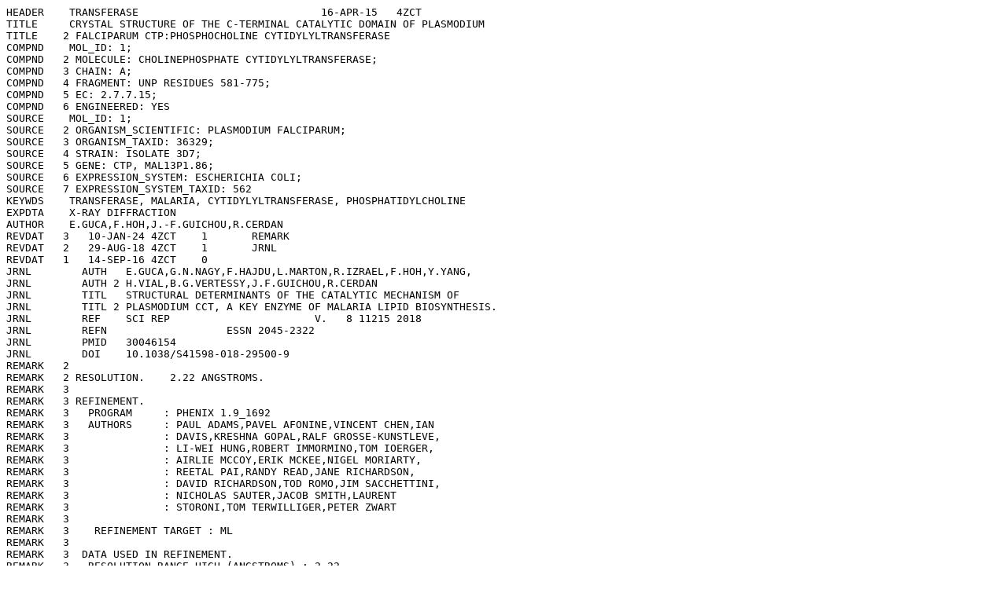

--- FILE ---
content_type: text/plain
request_url: https://files.rcsb.org/header/4ZCT.pdb
body_size: 8412
content:
HEADER    TRANSFERASE                             16-APR-15   4ZCT              
TITLE     CRYSTAL STRUCTURE OF THE C-TERMINAL CATALYTIC DOMAIN OF PLASMODIUM    
TITLE    2 FALCIPARUM CTP:PHOSPHOCHOLINE CYTIDYLYLTRANSFERASE                   
COMPND    MOL_ID: 1;                                                            
COMPND   2 MOLECULE: CHOLINEPHOSPHATE CYTIDYLYLTRANSFERASE;                     
COMPND   3 CHAIN: A;                                                            
COMPND   4 FRAGMENT: UNP RESIDUES 581-775;                                      
COMPND   5 EC: 2.7.7.15;                                                        
COMPND   6 ENGINEERED: YES                                                      
SOURCE    MOL_ID: 1;                                                            
SOURCE   2 ORGANISM_SCIENTIFIC: PLASMODIUM FALCIPARUM;                          
SOURCE   3 ORGANISM_TAXID: 36329;                                               
SOURCE   4 STRAIN: ISOLATE 3D7;                                                 
SOURCE   5 GENE: CTP, MAL13P1.86;                                               
SOURCE   6 EXPRESSION_SYSTEM: ESCHERICHIA COLI;                                 
SOURCE   7 EXPRESSION_SYSTEM_TAXID: 562                                         
KEYWDS    TRANSFERASE, MALARIA, CYTIDYLYLTRANSFERASE, PHOSPHATIDYLCHOLINE       
EXPDTA    X-RAY DIFFRACTION                                                     
AUTHOR    E.GUCA,F.HOH,J.-F.GUICHOU,R.CERDAN                                    
REVDAT   3   10-JAN-24 4ZCT    1       REMARK                                   
REVDAT   2   29-AUG-18 4ZCT    1       JRNL                                     
REVDAT   1   14-SEP-16 4ZCT    0                                                
JRNL        AUTH   E.GUCA,G.N.NAGY,F.HAJDU,L.MARTON,R.IZRAEL,F.HOH,Y.YANG,      
JRNL        AUTH 2 H.VIAL,B.G.VERTESSY,J.F.GUICHOU,R.CERDAN                     
JRNL        TITL   STRUCTURAL DETERMINANTS OF THE CATALYTIC MECHANISM OF        
JRNL        TITL 2 PLASMODIUM CCT, A KEY ENZYME OF MALARIA LIPID BIOSYNTHESIS.  
JRNL        REF    SCI REP                       V.   8 11215 2018              
JRNL        REFN                   ESSN 2045-2322                               
JRNL        PMID   30046154                                                     
JRNL        DOI    10.1038/S41598-018-29500-9                                   
REMARK   2                                                                      
REMARK   2 RESOLUTION.    2.22 ANGSTROMS.                                       
REMARK   3                                                                      
REMARK   3 REFINEMENT.                                                          
REMARK   3   PROGRAM     : PHENIX 1.9_1692                                      
REMARK   3   AUTHORS     : PAUL ADAMS,PAVEL AFONINE,VINCENT CHEN,IAN            
REMARK   3               : DAVIS,KRESHNA GOPAL,RALF GROSSE-KUNSTLEVE,           
REMARK   3               : LI-WEI HUNG,ROBERT IMMORMINO,TOM IOERGER,            
REMARK   3               : AIRLIE MCCOY,ERIK MCKEE,NIGEL MORIARTY,              
REMARK   3               : REETAL PAI,RANDY READ,JANE RICHARDSON,               
REMARK   3               : DAVID RICHARDSON,TOD ROMO,JIM SACCHETTINI,           
REMARK   3               : NICHOLAS SAUTER,JACOB SMITH,LAURENT                  
REMARK   3               : STORONI,TOM TERWILLIGER,PETER ZWART                  
REMARK   3                                                                      
REMARK   3    REFINEMENT TARGET : ML                                            
REMARK   3                                                                      
REMARK   3  DATA USED IN REFINEMENT.                                            
REMARK   3   RESOLUTION RANGE HIGH (ANGSTROMS) : 2.22                           
REMARK   3   RESOLUTION RANGE LOW  (ANGSTROMS) : 40.63                          
REMARK   3   MIN(FOBS/SIGMA_FOBS)              : 1.390                          
REMARK   3   COMPLETENESS FOR RANGE        (%) : 97.9                           
REMARK   3   NUMBER OF REFLECTIONS             : 10780                          
REMARK   3                                                                      
REMARK   3  FIT TO DATA USED IN REFINEMENT.                                     
REMARK   3   R VALUE     (WORKING + TEST SET) : 0.202                           
REMARK   3   R VALUE            (WORKING SET) : 0.200                           
REMARK   3   FREE R VALUE                     : 0.243                           
REMARK   3   FREE R VALUE TEST SET SIZE   (%) : 4.800                           
REMARK   3   FREE R VALUE TEST SET COUNT      : 517                             
REMARK   3                                                                      
REMARK   3  FIT TO DATA USED IN REFINEMENT (IN BINS).                           
REMARK   3   BIN  RESOLUTION RANGE  COMPL.    NWORK NFREE   RWORK  RFREE        
REMARK   3     1 40.6347 -  3.5235    0.98     2657   134  0.1869 0.2148        
REMARK   3     2  3.5235 -  2.7969    0.98     2567   124  0.1988 0.2385        
REMARK   3     3  2.7969 -  2.4434    0.99     2544   134  0.2143 0.2697        
REMARK   3     4  2.4434 -  2.2200    0.98     2495   125  0.2182 0.2888        
REMARK   3                                                                      
REMARK   3  BULK SOLVENT MODELLING.                                             
REMARK   3   METHOD USED        : FLAT BULK SOLVENT MODEL                       
REMARK   3   SOLVENT RADIUS     : 1.11                                          
REMARK   3   SHRINKAGE RADIUS   : 0.90                                          
REMARK   3   K_SOL              : NULL                                          
REMARK   3   B_SOL              : NULL                                          
REMARK   3                                                                      
REMARK   3  ERROR ESTIMATES.                                                    
REMARK   3   COORDINATE ERROR (MAXIMUM-LIKELIHOOD BASED)     : 0.180            
REMARK   3   PHASE ERROR (DEGREES, MAXIMUM-LIKELIHOOD BASED) : 22.370           
REMARK   3                                                                      
REMARK   3  B VALUES.                                                           
REMARK   3   FROM WILSON PLOT           (A**2) : NULL                           
REMARK   3   MEAN B VALUE      (OVERALL, A**2) : NULL                           
REMARK   3   OVERALL ANISOTROPIC B VALUE.                                       
REMARK   3    B11 (A**2) : NULL                                                 
REMARK   3    B22 (A**2) : NULL                                                 
REMARK   3    B33 (A**2) : NULL                                                 
REMARK   3    B12 (A**2) : NULL                                                 
REMARK   3    B13 (A**2) : NULL                                                 
REMARK   3    B23 (A**2) : NULL                                                 
REMARK   3                                                                      
REMARK   3  TWINNING INFORMATION.                                               
REMARK   3   FRACTION: NULL                                                     
REMARK   3   OPERATOR: NULL                                                     
REMARK   3                                                                      
REMARK   3  DEVIATIONS FROM IDEAL VALUES.                                       
REMARK   3                 RMSD          COUNT                                  
REMARK   3   BOND      :  0.007           1142                                  
REMARK   3   ANGLE     :  1.003           1554                                  
REMARK   3   CHIRALITY :  0.039            180                                  
REMARK   3   PLANARITY :  0.005            193                                  
REMARK   3   DIHEDRAL  : 14.034            434                                  
REMARK   3                                                                      
REMARK   3  TLS DETAILS                                                         
REMARK   3   NUMBER OF TLS GROUPS  : NULL                                       
REMARK   3                                                                      
REMARK   3  NCS DETAILS                                                         
REMARK   3   NUMBER OF NCS GROUPS : NULL                                        
REMARK   3                                                                      
REMARK   3  OTHER REFINEMENT REMARKS: NULL                                      
REMARK   4                                                                      
REMARK   4 4ZCT COMPLIES WITH FORMAT V. 3.30, 13-JUL-11                         
REMARK 100                                                                      
REMARK 100 THIS ENTRY HAS BEEN PROCESSED BY PDBE ON 16-APR-15.                  
REMARK 100 THE DEPOSITION ID IS D_1000208859.                                   
REMARK 200                                                                      
REMARK 200 EXPERIMENTAL DETAILS                                                 
REMARK 200  EXPERIMENT TYPE                : X-RAY DIFFRACTION                  
REMARK 200  DATE OF DATA COLLECTION        : 25-JUN-14                          
REMARK 200  TEMPERATURE           (KELVIN) : 100                                
REMARK 200  PH                             : 7.5                                
REMARK 200  NUMBER OF CRYSTALS USED        : NULL                               
REMARK 200                                                                      
REMARK 200  SYNCHROTRON              (Y/N) : Y                                  
REMARK 200  RADIATION SOURCE               : ESRF                               
REMARK 200  BEAMLINE                       : ID29                               
REMARK 200  X-RAY GENERATOR MODEL          : NULL                               
REMARK 200  MONOCHROMATIC OR LAUE    (M/L) : M                                  
REMARK 200  WAVELENGTH OR RANGE        (A) : 0.97625                            
REMARK 200  MONOCHROMATOR                  : NULL                               
REMARK 200  OPTICS                         : NULL                               
REMARK 200                                                                      
REMARK 200  DETECTOR TYPE                  : PIXEL                              
REMARK 200  DETECTOR MANUFACTURER          : DECTRIS PILATUS 6M-F               
REMARK 200  INTENSITY-INTEGRATION SOFTWARE : XDS                                
REMARK 200  DATA SCALING SOFTWARE          : SCALA                              
REMARK 200                                                                      
REMARK 200  NUMBER OF UNIQUE REFLECTIONS   : 10780                              
REMARK 200  RESOLUTION RANGE HIGH      (A) : 2.220                              
REMARK 200  RESOLUTION RANGE LOW       (A) : 40.628                             
REMARK 200  REJECTION CRITERIA  (SIGMA(I)) : NULL                               
REMARK 200                                                                      
REMARK 200 OVERALL.                                                             
REMARK 200  COMPLETENESS FOR RANGE     (%) : 97.9                               
REMARK 200  DATA REDUNDANCY                : 3.900                              
REMARK 200  R MERGE                    (I) : NULL                               
REMARK 200  R SYM                      (I) : 0.08700                            
REMARK 200  <I/SIGMA(I)> FOR THE DATA SET  : 7.9000                             
REMARK 200                                                                      
REMARK 200 IN THE HIGHEST RESOLUTION SHELL.                                     
REMARK 200  HIGHEST RESOLUTION SHELL, RANGE HIGH (A) : NULL                     
REMARK 200  HIGHEST RESOLUTION SHELL, RANGE LOW  (A) : NULL                     
REMARK 200  COMPLETENESS FOR SHELL     (%) : NULL                               
REMARK 200  DATA REDUNDANCY IN SHELL       : NULL                               
REMARK 200  R MERGE FOR SHELL          (I) : NULL                               
REMARK 200  R SYM FOR SHELL            (I) : NULL                               
REMARK 200  <I/SIGMA(I)> FOR SHELL         : NULL                               
REMARK 200                                                                      
REMARK 200 DIFFRACTION PROTOCOL: SINGLE WAVELENGTH                              
REMARK 200 METHOD USED TO DETERMINE THE STRUCTURE: MOLECULAR REPLACEMENT        
REMARK 200 SOFTWARE USED: PHENIX                                                
REMARK 200 STARTING MODEL: 4ZCS                                                 
REMARK 200                                                                      
REMARK 200 REMARK: NULL                                                         
REMARK 280                                                                      
REMARK 280 CRYSTAL                                                              
REMARK 280 SOLVENT CONTENT, VS   (%): 52.30                                     
REMARK 280 MATTHEWS COEFFICIENT, VM (ANGSTROMS**3/DA): 2.58                     
REMARK 280                                                                      
REMARK 280 CRYSTALLIZATION CONDITIONS: 20% PEG 43350, 0.1M NAF, PH 7.5, VAPOR   
REMARK 280  DIFFUSION, HANGING DROP, TEMPERATURE 277K                           
REMARK 290                                                                      
REMARK 290 CRYSTALLOGRAPHIC SYMMETRY                                            
REMARK 290 SYMMETRY OPERATORS FOR SPACE GROUP: I 2 2 2                          
REMARK 290                                                                      
REMARK 290      SYMOP   SYMMETRY                                                
REMARK 290     NNNMMM   OPERATOR                                                
REMARK 290       1555   X,Y,Z                                                   
REMARK 290       2555   -X,-Y,Z                                                 
REMARK 290       3555   -X,Y,-Z                                                 
REMARK 290       4555   X,-Y,-Z                                                 
REMARK 290       5555   X+1/2,Y+1/2,Z+1/2                                       
REMARK 290       6555   -X+1/2,-Y+1/2,Z+1/2                                     
REMARK 290       7555   -X+1/2,Y+1/2,-Z+1/2                                     
REMARK 290       8555   X+1/2,-Y+1/2,-Z+1/2                                     
REMARK 290                                                                      
REMARK 290     WHERE NNN -> OPERATOR NUMBER                                     
REMARK 290           MMM -> TRANSLATION VECTOR                                  
REMARK 290                                                                      
REMARK 290 CRYSTALLOGRAPHIC SYMMETRY TRANSFORMATIONS                            
REMARK 290 THE FOLLOWING TRANSFORMATIONS OPERATE ON THE ATOM/HETATM             
REMARK 290 RECORDS IN THIS ENTRY TO PRODUCE CRYSTALLOGRAPHICALLY                
REMARK 290 RELATED MOLECULES.                                                   
REMARK 290   SMTRY1   1  1.000000  0.000000  0.000000        0.00000            
REMARK 290   SMTRY2   1  0.000000  1.000000  0.000000        0.00000            
REMARK 290   SMTRY3   1  0.000000  0.000000  1.000000        0.00000            
REMARK 290   SMTRY1   2 -1.000000  0.000000  0.000000        0.00000            
REMARK 290   SMTRY2   2  0.000000 -1.000000  0.000000        0.00000            
REMARK 290   SMTRY3   2  0.000000  0.000000  1.000000        0.00000            
REMARK 290   SMTRY1   3 -1.000000  0.000000  0.000000        0.00000            
REMARK 290   SMTRY2   3  0.000000  1.000000  0.000000        0.00000            
REMARK 290   SMTRY3   3  0.000000  0.000000 -1.000000        0.00000            
REMARK 290   SMTRY1   4  1.000000  0.000000  0.000000        0.00000            
REMARK 290   SMTRY2   4  0.000000 -1.000000  0.000000        0.00000            
REMARK 290   SMTRY3   4  0.000000  0.000000 -1.000000        0.00000            
REMARK 290   SMTRY1   5  1.000000  0.000000  0.000000       24.25000            
REMARK 290   SMTRY2   5  0.000000  1.000000  0.000000       37.19500            
REMARK 290   SMTRY3   5  0.000000  0.000000  1.000000       59.49000            
REMARK 290   SMTRY1   6 -1.000000  0.000000  0.000000       24.25000            
REMARK 290   SMTRY2   6  0.000000 -1.000000  0.000000       37.19500            
REMARK 290   SMTRY3   6  0.000000  0.000000  1.000000       59.49000            
REMARK 290   SMTRY1   7 -1.000000  0.000000  0.000000       24.25000            
REMARK 290   SMTRY2   7  0.000000  1.000000  0.000000       37.19500            
REMARK 290   SMTRY3   7  0.000000  0.000000 -1.000000       59.49000            
REMARK 290   SMTRY1   8  1.000000  0.000000  0.000000       24.25000            
REMARK 290   SMTRY2   8  0.000000 -1.000000  0.000000       37.19500            
REMARK 290   SMTRY3   8  0.000000  0.000000 -1.000000       59.49000            
REMARK 290                                                                      
REMARK 290 REMARK: NULL                                                         
REMARK 300                                                                      
REMARK 300 BIOMOLECULE: 1                                                       
REMARK 300 SEE REMARK 350 FOR THE AUTHOR PROVIDED AND/OR PROGRAM                
REMARK 300 GENERATED ASSEMBLY INFORMATION FOR THE STRUCTURE IN                  
REMARK 300 THIS ENTRY. THE REMARK MAY ALSO PROVIDE INFORMATION ON               
REMARK 300 BURIED SURFACE AREA.                                                 
REMARK 350                                                                      
REMARK 350 COORDINATES FOR A COMPLETE MULTIMER REPRESENTING THE KNOWN           
REMARK 350 BIOLOGICALLY SIGNIFICANT OLIGOMERIZATION STATE OF THE                
REMARK 350 MOLECULE CAN BE GENERATED BY APPLYING BIOMT TRANSFORMATIONS          
REMARK 350 GIVEN BELOW.  BOTH NON-CRYSTALLOGRAPHIC AND                          
REMARK 350 CRYSTALLOGRAPHIC OPERATIONS ARE GIVEN.                               
REMARK 350                                                                      
REMARK 350 BIOMOLECULE: 1                                                       
REMARK 350 AUTHOR DETERMINED BIOLOGICAL UNIT: DIMERIC                           
REMARK 350 SOFTWARE DETERMINED QUATERNARY STRUCTURE: DIMERIC                    
REMARK 350 SOFTWARE USED: PISA                                                  
REMARK 350 TOTAL BURIED SURFACE AREA: 2070 ANGSTROM**2                          
REMARK 350 SURFACE AREA OF THE COMPLEX: 14840 ANGSTROM**2                       
REMARK 350 CHANGE IN SOLVENT FREE ENERGY: -7.0 KCAL/MOL                         
REMARK 350 APPLY THE FOLLOWING TO CHAINS: A                                     
REMARK 350   BIOMT1   1  1.000000  0.000000  0.000000        0.00000            
REMARK 350   BIOMT2   1  0.000000  1.000000  0.000000        0.00000            
REMARK 350   BIOMT3   1  0.000000  0.000000  1.000000        0.00000            
REMARK 350   BIOMT1   2 -1.000000  0.000000  0.000000        0.00000            
REMARK 350   BIOMT2   2  0.000000 -1.000000  0.000000        0.00000            
REMARK 350   BIOMT3   2  0.000000  0.000000  1.000000        0.00000            
REMARK 375                                                                      
REMARK 375 SPECIAL POSITION                                                     
REMARK 375 THE FOLLOWING ATOMS ARE FOUND TO BE WITHIN 0.15 ANGSTROMS            
REMARK 375 OF A SYMMETRY RELATED ATOM AND ARE ASSUMED TO BE ON SPECIAL          
REMARK 375 POSITIONS.                                                           
REMARK 375                                                                      
REMARK 375 ATOM RES CSSEQI                                                      
REMARK 375 CG   GLU A 658  LIES ON A SPECIAL POSITION.                          
REMARK 375 CD   GLU A 658  LIES ON A SPECIAL POSITION.                          
REMARK 465                                                                      
REMARK 465 MISSING RESIDUES                                                     
REMARK 465 THE FOLLOWING RESIDUES WERE NOT LOCATED IN THE                       
REMARK 465 EXPERIMENT. (M=MODEL NUMBER; RES=RESIDUE NAME; C=CHAIN               
REMARK 465 IDENTIFIER; SSSEQ=SEQUENCE NUMBER; I=INSERTION CODE.)                
REMARK 465                                                                      
REMARK 465   M RES C SSSEQI                                                     
REMARK 465     GLY A   578                                                      
REMARK 465     HIS A   579                                                      
REMARK 465     MET A   580                                                      
REMARK 465     ALA A   581                                                      
REMARK 465     VAL A   582                                                      
REMARK 465     PRO A   583                                                      
REMARK 465     ASP A   584                                                      
REMARK 465     ASP A   585                                                      
REMARK 465     ASP A   586                                                      
REMARK 465     ASP A   587                                                      
REMARK 465     ASP A   588                                                      
REMARK 465     ASP A   589                                                      
REMARK 465     ASP A   590                                                      
REMARK 465     ASN A   591                                                      
REMARK 465     SER A   592                                                      
REMARK 465     ASN A   593                                                      
REMARK 465     ASP A   594                                                      
REMARK 465     GLU A   595                                                      
REMARK 465     SER A   596                                                      
REMARK 465     GLU A   597                                                      
REMARK 465     TYR A   598                                                      
REMARK 465     GLU A   599                                                      
REMARK 465     SER A   600                                                      
REMARK 465     SER A   601                                                      
REMARK 465     GLN A   602                                                      
REMARK 465     MET A   603                                                      
REMARK 465     ASP A   604                                                      
REMARK 465     SER A   605                                                      
REMARK 465     GLU A   606                                                      
REMARK 465     LYS A   607                                                      
REMARK 465     ASN A   608                                                      
REMARK 465     LYS A   609                                                      
REMARK 465     GLY A   610                                                      
REMARK 465     SER A   611                                                      
REMARK 465     ILE A   612                                                      
REMARK 465     LYS A   613                                                      
REMARK 465     ASN A   614                                                      
REMARK 465     SER A   615                                                      
REMARK 465     ILE A   730                                                      
REMARK 465     PRO A   731                                                      
REMARK 465     TYR A   732                                                      
REMARK 465     ALA A   733                                                      
REMARK 465     ASN A   734                                                      
REMARK 465     ASN A   735                                                      
REMARK 465     GLN A   736                                                      
REMARK 465     LYS A   737                                                      
REMARK 465     GLU A   738                                                      
REMARK 470                                                                      
REMARK 470 MISSING ATOM                                                         
REMARK 470 THE FOLLOWING RESIDUES HAVE MISSING ATOMS (M=MODEL NUMBER;           
REMARK 470 RES=RESIDUE NAME; C=CHAIN IDENTIFIER; SSEQ=SEQUENCE NUMBER;          
REMARK 470 I=INSERTION CODE):                                                   
REMARK 470   M RES CSSEQI  ATOMS                                                
REMARK 470     PHE A 662    CG   CD1  CD2  CE1  CE2  CZ                         
REMARK 470     LYS A 663    CE   NZ                                             
REMARK 470     GLN A 665    CD   OE1  NE2                                       
REMARK 470     ASP A 710    CG   OD1  OD2                                       
REMARK 500                                                                      
REMARK 500 GEOMETRY AND STEREOCHEMISTRY                                         
REMARK 500 SUBTOPIC: CLOSE CONTACTS IN SAME ASYMMETRIC UNIT                     
REMARK 500                                                                      
REMARK 500 THE FOLLOWING ATOMS ARE IN CLOSE CONTACT.                            
REMARK 500                                                                      
REMARK 500  ATM1  RES C  SSEQI   ATM2  RES C  SSEQI           DISTANCE          
REMARK 500   NH2  ARG A   746     O    HOH A   801              2.15            
REMARK 500                                                                      
REMARK 500 REMARK: NULL                                                         
REMARK 500                                                                      
REMARK 500 GEOMETRY AND STEREOCHEMISTRY                                         
REMARK 500 SUBTOPIC: CLOSE CONTACTS                                             
REMARK 500                                                                      
REMARK 500 THE FOLLOWING ATOMS THAT ARE RELATED BY CRYSTALLOGRAPHIC             
REMARK 500 SYMMETRY ARE IN CLOSE CONTACT.  AN ATOM LOCATED WITHIN 0.15          
REMARK 500 ANGSTROMS OF A SYMMETRY RELATED ATOM IS ASSUMED TO BE ON A           
REMARK 500 SPECIAL POSITION AND IS, THEREFORE, LISTED IN REMARK 375             
REMARK 500 INSTEAD OF REMARK 500.  ATOMS WITH NON-BLANK ALTERNATE               
REMARK 500 LOCATION INDICATORS ARE NOT INCLUDED IN THE CALCULATIONS.            
REMARK 500                                                                      
REMARK 500 DISTANCE CUTOFF:                                                     
REMARK 500 2.2 ANGSTROMS FOR CONTACTS NOT INVOLVING HYDROGEN ATOMS              
REMARK 500 1.6 ANGSTROMS FOR CONTACTS INVOLVING HYDROGEN ATOMS                  
REMARK 500                                                                      
REMARK 500  ATM1  RES C  SSEQI   ATM2  RES C  SSEQI  SSYMOP   DISTANCE          
REMARK 500   O    ASN A   657     CD2  LEU A   661     2455     1.01            
REMARK 500   C    ASN A   657     CD2  LEU A   661     2455     1.93            
REMARK 500                                                                      
REMARK 500 REMARK: NULL                                                         
REMARK 500                                                                      
REMARK 500 GEOMETRY AND STEREOCHEMISTRY                                         
REMARK 500 SUBTOPIC: COVALENT BOND LENGTHS                                      
REMARK 500                                                                      
REMARK 500 THE STEREOCHEMICAL PARAMETERS OF THE FOLLOWING RESIDUES              
REMARK 500 HAVE VALUES WHICH DEVIATE FROM EXPECTED VALUES BY MORE               
REMARK 500 THAN 6*RMSD (M=MODEL NUMBER; RES=RESIDUE NAME; C=CHAIN               
REMARK 500 IDENTIFIER; SSEQ=SEQUENCE NUMBER; I=INSERTION CODE).                 
REMARK 500                                                                      
REMARK 500 STANDARD TABLE:                                                      
REMARK 500 FORMAT: (10X,I3,1X,2(A3,1X,A1,I4,A1,1X,A4,3X),1X,F6.3)               
REMARK 500                                                                      
REMARK 500 EXPECTED VALUES PROTEIN: ENGH AND HUBER, 1999                        
REMARK 500 EXPECTED VALUES NUCLEIC ACID: CLOWNEY ET AL 1996                     
REMARK 500                                                                      
REMARK 500  M RES CSSEQI ATM1   RES CSSEQI ATM2   DEVIATION                     
REMARK 500    GLU A 658   CD    GLU A 658   OE2    -0.066                       
REMARK 500                                                                      
REMARK 500 REMARK: NULL                                                         
REMARK 500                                                                      
REMARK 500 GEOMETRY AND STEREOCHEMISTRY                                         
REMARK 500 SUBTOPIC: COVALENT BOND ANGLES                                       
REMARK 500                                                                      
REMARK 500 THE STEREOCHEMICAL PARAMETERS OF THE FOLLOWING RESIDUES              
REMARK 500 HAVE VALUES WHICH DEVIATE FROM EXPECTED VALUES BY MORE               
REMARK 500 THAN 6*RMSD (M=MODEL NUMBER; RES=RESIDUE NAME; C=CHAIN               
REMARK 500 IDENTIFIER; SSEQ=SEQUENCE NUMBER; I=INSERTION CODE).                 
REMARK 500                                                                      
REMARK 500 STANDARD TABLE:                                                      
REMARK 500 FORMAT: (10X,I3,1X,A3,1X,A1,I4,A1,3(1X,A4,2X),12X,F5.1)              
REMARK 500                                                                      
REMARK 500 EXPECTED VALUES PROTEIN: ENGH AND HUBER, 1999                        
REMARK 500 EXPECTED VALUES NUCLEIC ACID: CLOWNEY ET AL 1996                     
REMARK 500                                                                      
REMARK 500  M RES CSSEQI ATM1   ATM2   ATM3                                     
REMARK 500    LEU A 661   CA  -  CB  -  CG  ANGL. DEV. =  13.9 DEGREES          
REMARK 500                                                                      
REMARK 500 REMARK: NULL                                                         
REMARK 500                                                                      
REMARK 500 GEOMETRY AND STEREOCHEMISTRY                                         
REMARK 500 SUBTOPIC: TORSION ANGLES                                             
REMARK 500                                                                      
REMARK 500 TORSION ANGLES OUTSIDE THE EXPECTED RAMACHANDRAN REGIONS:            
REMARK 500 (M=MODEL NUMBER; RES=RESIDUE NAME; C=CHAIN IDENTIFIER;               
REMARK 500 SSEQ=SEQUENCE NUMBER; I=INSERTION CODE).                             
REMARK 500                                                                      
REMARK 500 STANDARD TABLE:                                                      
REMARK 500 FORMAT:(10X,I3,1X,A3,1X,A1,I4,A1,4X,F7.2,3X,F7.2)                    
REMARK 500                                                                      
REMARK 500 EXPECTED VALUES: GJ KLEYWEGT AND TA JONES (1996). PHI/PSI-           
REMARK 500 CHOLOGY: RAMACHANDRAN REVISITED. STRUCTURE 4, 1395 - 1400            
REMARK 500                                                                      
REMARK 500  M RES CSSEQI        PSI       PHI                                   
REMARK 500    LYS A 663      -77.10   -121.12                                   
REMARK 500    ILE A 740       11.00    -69.27                                   
REMARK 500                                                                      
REMARK 500 REMARK: NULL                                                         
REMARK 900                                                                      
REMARK 900 RELATED ENTRIES                                                      
REMARK 900 RELATED ID: 4ZCP   RELATED DB: PDB                                   
REMARK 900 4ZCP CONTAINS THE SAME PROTEIN COMPLEXED WITH CMP.                   
REMARK 900 RELATED ID: 4ZCQ   RELATED DB: PDB                                   
REMARK 900 4ZCQ CONTAINS THE SAME PROTEIN COMPLEXED WITH CHOLINE.               
REMARK 900 RELATED ID: 4ZCR   RELATED DB: PDB                                   
REMARK 900 4ZCR CONTAINS THE SAME PROTEIN COMPLEXED WITH PHOSPHOCHOLINE.        
REMARK 900 RELATED ID: 4ZCS   RELATED DB: PDB                                   
REMARK 900 4ZCS CONTAINS THE SAME PROTEIN COMPLEXED WITH CDP-CHOLINE.           
DBREF  4ZCT A  581   775  UNP    Q8IEE9   Q8IEE9_PLAF7   581    775             
SEQADV 4ZCT GLY A  578  UNP  Q8IEE9              EXPRESSION TAG                 
SEQADV 4ZCT HIS A  579  UNP  Q8IEE9              EXPRESSION TAG                 
SEQADV 4ZCT MET A  580  UNP  Q8IEE9              EXPRESSION TAG                 
SEQADV 4ZCT     A       UNP  Q8IEE9    LYS   720 DELETION                       
SEQADV 4ZCT     A       UNP  Q8IEE9    LYS   721 DELETION                       
SEQADV 4ZCT     A       UNP  Q8IEE9    LYS   722 DELETION                       
SEQADV 4ZCT     A       UNP  Q8IEE9    LYS   723 DELETION                       
SEQADV 4ZCT     A       UNP  Q8IEE9    LYS   724 DELETION                       
SEQADV 4ZCT     A       UNP  Q8IEE9    LYS   725 DELETION                       
SEQADV 4ZCT     A       UNP  Q8IEE9    SER   726 DELETION                       
SEQADV 4ZCT     A       UNP  Q8IEE9    LYS   727 DELETION                       
SEQADV 4ZCT     A       UNP  Q8IEE9    GLY   728 DELETION                       
SEQADV 4ZCT     A       UNP  Q8IEE9    LYS   729 DELETION                       
SEQADV 4ZCT     A       UNP  Q8IEE9    SER   730 DELETION                       
SEQADV 4ZCT     A       UNP  Q8IEE9    PHE   731 DELETION                       
SEQADV 4ZCT     A       UNP  Q8IEE9    SER   732 DELETION                       
SEQADV 4ZCT     A       UNP  Q8IEE9    PHE   733 DELETION                       
SEQADV 4ZCT     A       UNP  Q8IEE9    ASP   734 DELETION                       
SEQADV 4ZCT     A       UNP  Q8IEE9    GLU   735 DELETION                       
SEQADV 4ZCT     A       UNP  Q8IEE9    GLU   736 DELETION                       
SEQADV 4ZCT     A       UNP  Q8IEE9    ASN   737 DELETION                       
SEQRES   1 A  180  GLY HIS MET ALA VAL PRO ASP ASP ASP ASP ASP ASP ASP          
SEQRES   2 A  180  ASN SER ASN ASP GLU SER GLU TYR GLU SER SER GLN MET          
SEQRES   3 A  180  ASP SER GLU LYS ASN LYS GLY SER ILE LYS ASN SER LYS          
SEQRES   4 A  180  ASN VAL VAL ILE TYR ALA ASP GLY VAL TYR ASP MET LEU          
SEQRES   5 A  180  HIS LEU GLY HIS MET LYS GLN LEU GLU GLN ALA LYS LYS          
SEQRES   6 A  180  LEU PHE GLU ASN THR THR LEU ILE VAL GLY VAL THR SER          
SEQRES   7 A  180  ASP ASN GLU THR LYS LEU PHE LYS GLY GLN VAL VAL GLN          
SEQRES   8 A  180  THR LEU GLU GLU ARG THR GLU THR LEU LYS HIS ILE ARG          
SEQRES   9 A  180  TRP VAL ASP GLU ILE ILE SER PRO CYS PRO TRP VAL VAL          
SEQRES  10 A  180  THR PRO GLU PHE LEU GLU LYS TYR LYS ILE ASP TYR VAL          
SEQRES  11 A  180  ALA HIS ASP ASP ILE PRO TYR ALA ASN ASN GLN LYS GLU          
SEQRES  12 A  180  ASP ILE TYR ALA TRP LEU LYS ARG ALA GLY LYS PHE LYS          
SEQRES  13 A  180  ALA THR GLN ARG THR GLU GLY VAL SER THR THR ASP LEU          
SEQRES  14 A  180  ILE VAL ARG ILE LEU LYS ASN TYR GLU ASP TYR                  
FORMUL   2  HOH   *98(H2 O)                                                     
HELIX    1 AA1 HIS A  630  LYS A  642  1                                  13    
HELIX    2 AA2 SER A  655  LYS A  663  1                                   9    
HELIX    3 AA3 THR A  669  LYS A  678  1                                  10    
HELIX    4 AA4 THR A  695  TYR A  702  1                                   8    
HELIX    5 AA5 TYR A  741  ALA A  747  1                                   7    
HELIX    6 AA6 SER A  760  LYS A  770  1                                  11    
SHEET    1 AA1 5 GLU A 685  ILE A 687  0                                        
SHEET    2 AA1 5 THR A 647  VAL A 653  1  N  VAL A 651   O  ILE A 687           
SHEET    3 AA1 5 VAL A 618  GLY A 624  1  N  ILE A 620   O  ILE A 650           
SHEET    4 AA1 5 TYR A 706  ASP A 710  1  O  ALA A 708   N  TYR A 621           
SHEET    5 AA1 5 PHE A 750  THR A 753  1  O  LYS A 751   N  VAL A 707           
CISPEP   1 SER A  688    PRO A  689          0         1.26                     
CRYST1   48.500   74.390  118.980  90.00  90.00  90.00 I 2 2 2       8          
ORIGX1      1.000000  0.000000  0.000000        0.00000                         
ORIGX2      0.000000  1.000000  0.000000        0.00000                         
ORIGX3      0.000000  0.000000  1.000000        0.00000                         
SCALE1      0.020619  0.000000  0.000000        0.00000                         
SCALE2      0.000000  0.013443  0.000000        0.00000                         
SCALE3      0.000000  0.000000  0.008405        0.00000                         
TER    1121      TYR A 775                                                      
HETATM 1122  O   HOH A 801     -24.405 -23.408 -21.455  1.00 35.80           O  
HETATM 1123  O   HOH A 802       2.383  -6.511 -13.737  1.00 31.25           O  
HETATM 1124  O   HOH A 803       3.202  -9.697  -5.053  1.00 31.54           O  
HETATM 1125  O   HOH A 804     -23.866 -12.429 -20.475  1.00 28.57           O  
HETATM 1126  O   HOH A 805       5.736  -6.899   7.688  1.00 39.67           O  
HETATM 1127  O   HOH A 806      -9.441  -3.423 -37.285  1.00 30.92           O  
HETATM 1128  O   HOH A 807      13.540  -6.747  14.995  1.00 30.24           O  
HETATM 1129  O   HOH A 808      -3.335 -12.031 -18.507  1.00 26.65           O  
HETATM 1130  O   HOH A 809     -17.964  -9.428 -37.844  1.00 24.88           O  
HETATM 1131  O   HOH A 810     -20.571   2.922 -29.130  1.00 10.97           O  
HETATM 1132  O   HOH A 811      -3.157 -14.374 -21.998  1.00 33.61           O  
HETATM 1133  O   HOH A 812      -7.484   1.233 -17.877  1.00  5.47           O  
HETATM 1134  O   HOH A 813     -10.370  -2.626  -9.122  1.00 30.30           O  
HETATM 1135  O   HOH A 814     -11.203 -14.945 -40.953  1.00 36.65           O  
HETATM 1136  O   HOH A 815      -4.680 -15.289 -29.135  1.00 18.88           O  
HETATM 1137  O   HOH A 816     -19.519 -15.764 -34.638  1.00 29.51           O  
HETATM 1138  O   HOH A 817      10.865  -5.914  15.755  1.00 18.35           O  
HETATM 1139  O   HOH A 818      -5.193  -0.143 -33.215  1.00 27.07           O  
HETATM 1140  O   HOH A 819     -25.104  -5.509 -24.648  1.00 16.07           O  
HETATM 1141  O   HOH A 820     -17.589   7.944 -21.919  1.00 34.17           O  
HETATM 1142  O   HOH A 821      -5.902   1.800 -15.515  1.00 13.38           O  
HETATM 1143  O   HOH A 822      -4.164  -2.878 -32.807  1.00 17.32           O  
HETATM 1144  O   HOH A 823     -17.471 -20.316 -28.705  1.00 29.73           O  
HETATM 1145  O   HOH A 824     -26.373 -11.740 -32.233  1.00 30.26           O  
HETATM 1146  O   HOH A 825     -16.667   3.897 -29.418  1.00 29.18           O  
HETATM 1147  O   HOH A 826     -20.981  -0.868 -17.779  1.00 17.69           O  
HETATM 1148  O   HOH A 827     -27.264 -11.374 -22.307  1.00 31.74           O  
HETATM 1149  O   HOH A 828      -4.101   4.055 -15.464  1.00 26.60           O  
HETATM 1150  O   HOH A 829      -9.498 -18.188 -17.362  1.00 47.61           O  
HETATM 1151  O   HOH A 830       3.033 -11.283 -24.054  1.00 24.89           O  
HETATM 1152  O   HOH A 831     -28.297  -4.509 -26.748  1.00 13.87           O  
HETATM 1153  O   HOH A 832     -20.333  -5.406 -22.456  1.00 17.07           O  
HETATM 1154  O   HOH A 833      -8.506 -13.476 -39.795  1.00 26.14           O  
HETATM 1155  O   HOH A 834      -4.523 -10.435 -35.182  1.00 15.17           O  
HETATM 1156  O   HOH A 835      -9.846  -8.106 -21.401  1.00 19.58           O  
HETATM 1157  O   HOH A 836     -21.607   3.004 -24.987  1.00  7.87           O  
HETATM 1158  O   HOH A 837      -2.232 -11.048 -11.854  1.00 35.67           O  
HETATM 1159  O   HOH A 838     -15.390   1.424  -5.595  1.00 35.84           O  
HETATM 1160  O   HOH A 839     -11.554  11.397 -13.949  1.00 20.19           O  
HETATM 1161  O   HOH A 840     -22.909   1.390 -19.021  1.00  9.71           O  
HETATM 1162  O   HOH A 841       2.435 -13.301 -29.864  1.00 26.24           O  
HETATM 1163  O   HOH A 842     -11.271 -11.852 -19.022  1.00 41.68           O  
HETATM 1164  O   HOH A 843     -11.196 -20.647 -34.196  1.00 33.44           O  
HETATM 1165  O   HOH A 844      -8.437  -8.191 -19.151  1.00 26.40           O  
HETATM 1166  O   HOH A 845      -0.659 -12.362 -24.392  1.00 23.40           O  
HETATM 1167  O   HOH A 846     -26.231 -22.267 -30.965  1.00 25.28           O  
HETATM 1168  O   HOH A 847       7.662 -10.052   7.095  1.00 46.97           O  
HETATM 1169  O   HOH A 848     -12.445   3.854 -30.037  1.00 18.86           O  
HETATM 1170  O   HOH A 849      -5.132   5.459 -29.120  1.00 21.85           O  
HETATM 1171  O   HOH A 850      -0.217 -14.190 -22.780  1.00 35.17           O  
HETATM 1172  O   HOH A 851     -28.967  -4.871 -33.130  1.00 28.00           O  
HETATM 1173  O   HOH A 852       1.058 -10.953  -4.583  1.00 31.94           O  
HETATM 1174  O   HOH A 853       3.215  -8.747 -31.628  1.00 26.19           O  
HETATM 1175  O   HOH A 854      -9.556  -4.266 -13.163  1.00 24.53           O  
HETATM 1176  O   HOH A 855      13.928  -6.669  11.201  1.00 37.31           O  
HETATM 1177  O   HOH A 856     -20.821 -22.397 -19.548  1.00 34.68           O  
HETATM 1178  O   HOH A 857      -5.223 -17.580 -27.613  1.00 32.27           O  
HETATM 1179  O   HOH A 858     -10.853 -21.939 -20.903  1.00 38.11           O  
HETATM 1180  O   HOH A 859      -5.143  -8.283 -36.452  1.00 12.50           O  
HETATM 1181  O   HOH A 860     -17.759   5.090 -26.319  1.00 18.27           O  
HETATM 1182  O   HOH A 861     -11.896 -20.625 -26.948  1.00 26.43           O  
HETATM 1183  O   HOH A 862       4.044  -8.681 -27.315  1.00 30.42           O  
HETATM 1184  O   HOH A 863     -25.020 -11.633 -34.263  1.00 30.12           O  
HETATM 1185  O   HOH A 864     -12.098  -9.528 -20.718  1.00 36.45           O  
HETATM 1186  O   HOH A 865      -6.672 -16.615 -38.808  1.00 26.67           O  
HETATM 1187  O   HOH A 866     -14.895  -6.908 -39.656  1.00 33.59           O  
HETATM 1188  O   HOH A 867     -15.218   9.429 -15.524  1.00 17.01           O  
HETATM 1189  O   HOH A 868     -22.957   0.491 -26.404  1.00 13.19           O  
HETATM 1190  O   HOH A 869     -14.428 -17.276 -37.456  1.00 34.12           O  
HETATM 1191  O   HOH A 870      -6.429  -4.175 -10.868  1.00 23.56           O  
HETATM 1192  O   HOH A 871     -16.454   8.234 -10.553  1.00 38.80           O  
HETATM 1193  O   HOH A 872     -19.706   5.490 -15.108  1.00 29.64           O  
HETATM 1194  O   HOH A 873      -3.088 -16.855 -30.950  1.00 21.22           O  
HETATM 1195  O   HOH A 874      -4.551  -4.658 -36.865  1.00 29.16           O  
HETATM 1196  O   HOH A 875      -1.189  -0.460 -32.648  1.00 25.28           O  
HETATM 1197  O   HOH A 876       1.747  -3.844 -14.697  1.00 26.90           O  
HETATM 1198  O   HOH A 877       5.428 -11.427  -8.162  1.00 43.29           O  
HETATM 1199  O   HOH A 878      -4.590  -4.635  -9.295  1.00 31.05           O  
HETATM 1200  O   HOH A 879       1.967 -13.779 -27.603  1.00 29.53           O  
HETATM 1201  O   HOH A 880     -20.925  -6.250  -4.833  1.00 51.45           O  
HETATM 1202  O   HOH A 881     -25.738 -16.644 -20.017  1.00 32.36           O  
HETATM 1203  O   HOH A 882       7.461  -3.688 -29.096  1.00 28.85           O  
HETATM 1204  O   HOH A 883     -22.258  -5.351 -24.425  1.00 24.70           O  
HETATM 1205  O   HOH A 884     -21.883 -24.906 -26.075  1.00 30.43           O  
HETATM 1206  O   HOH A 885     -16.173 -15.145 -37.627  1.00 34.41           O  
HETATM 1207  O   HOH A 886       4.535  -5.521 -31.462  1.00 28.57           O  
HETATM 1208  O   HOH A 887      12.571  -5.020  10.390  1.00 40.11           O  
HETATM 1209  O   HOH A 888     -17.420  -7.377 -39.225  1.00 35.98           O  
HETATM 1210  O   HOH A 889     -16.190  10.219 -17.729  1.00 30.21           O  
HETATM 1211  O   HOH A 890     -29.712  -3.118 -30.946  1.00 28.50           O  
HETATM 1212  O   HOH A 891     -11.687 -23.052 -23.525  1.00 38.13           O  
HETATM 1213  O   HOH A 892      13.193  -1.491   0.939  1.00 39.74           O  
HETATM 1214  O   HOH A 893       1.996  -7.486 -33.260  1.00 20.40           O  
HETATM 1215  O   HOH A 894     -19.242  -6.896  -2.325  1.00 42.49           O  
HETATM 1216  O   HOH A 895      -3.340 -19.064 -28.615  1.00 25.73           O  
HETATM 1217  O   HOH A 896     -25.864 -14.230 -30.852  1.00 18.93           O  
HETATM 1218  O   HOH A 897     -12.247 -17.196 -39.362  1.00 37.63           O  
HETATM 1219  O   HOH A 898      -7.182   5.724 -33.076  1.00 40.35           O  
MASTER      384    0    0    6    5    0    0    6 1181    1    0   14          
END                                                                             
